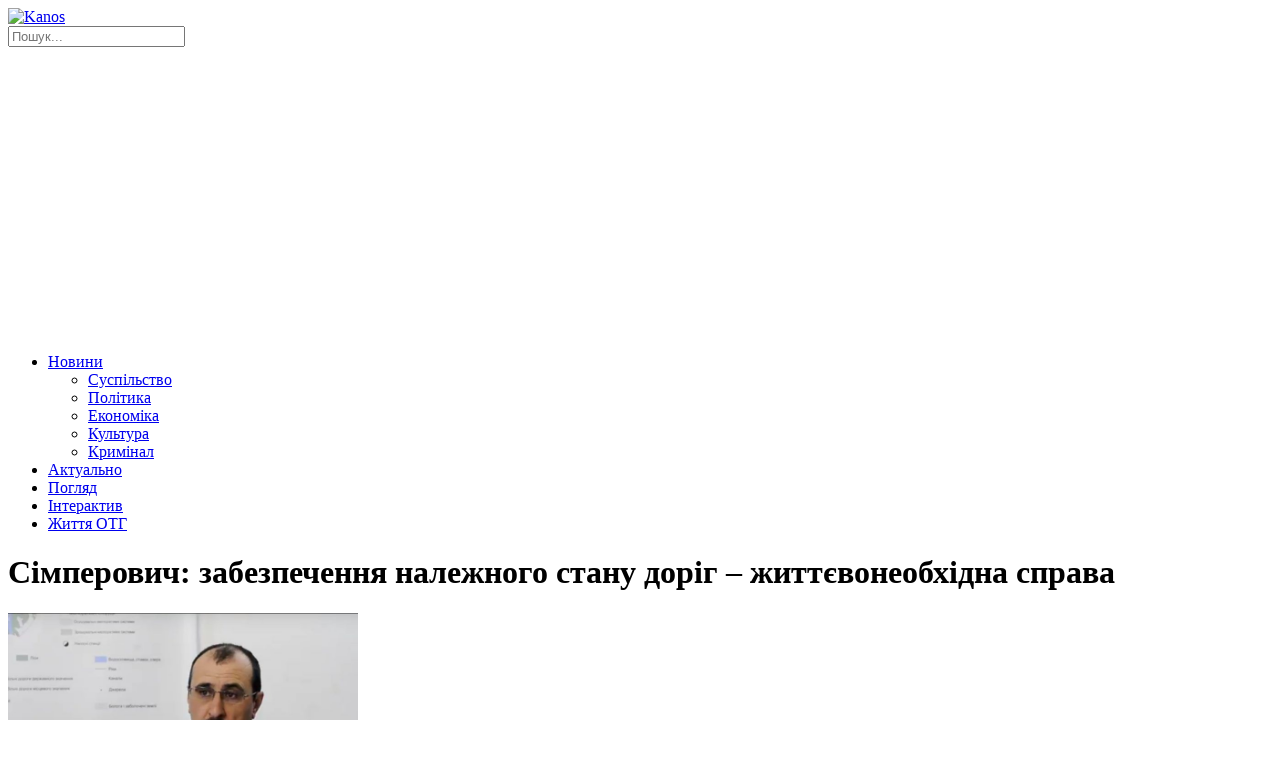

--- FILE ---
content_type: text/html; charset=UTF-8
request_url: http://kanos.com.ua/simperovych-zabezpechennya-nalezhnoho-stanu-dorih-zhyttjevoneobhidna-sprava/
body_size: 12035
content:
<!DOCTYPE html>
<html lang="uk">
    <head>
		<script async src="https://pagead2.googlesyndication.com/pagead/js/adsbygoogle.js?client=ca-pub-9416586646398422"
     crossorigin="anonymous"></script>
        <!--[if lt IE 9]><script src="https://cdnjs.cloudflare.com/ajax/libs/html5shiv/3.7.3/html5shiv.min.js"></script><![endif]-->
        <title>Сімперович: забезпечення належного стану доріг – життєвонеобхідна справа - Новини Канос, слідами твого міста</title>
        <meta charset="UTF-8">
        <link href="http://kanos.com.ua/wp-content/themes/kanos/images/favicons/favicon.ico" rel="shortcut icon">
        <link rel="apple-touch-icon" sizes="57x57" href="http://kanos.com.ua/wp-content/themes/kanos/images/favicons/apple-touch-icon-57x57.png">
        <link rel="apple-touch-icon" sizes="60x60" href="http://kanos.com.ua/wp-content/themes/kanos/images/favicons/apple-touch-icon-60x60.png">
        <link rel="apple-touch-icon" sizes="72x72" href="http://kanos.com.ua/wp-content/themes/kanos/images/favicons/apple-touch-icon-72x72.png">
        <link rel="apple-touch-icon" sizes="76x76" href="http://kanos.com.ua/wp-content/themes/kanos/images/favicons/apple-touch-icon-76x76.png">
        <link rel="icon" type="image/png" sizes="32x32" href="http://kanos.com.ua/wp-content/themes/kanos/images/favicons/favicon-32x32.png">
        <link rel="icon" type="image/png" sizes="16x16" href="http://kanos.com.ua/wp-content/themes/kanos/images/favicons/favicon-16x16.png">
        <link rel="manifest" href="http://kanos.com.ua/wp-content/themes/kanos/images/favicons/manifest.json">
        <link rel="mask-icon" href="http://kanos.com.ua/wp-content/themes/kanos/images/favicons/safari-pinned-tab.svg" color="#5bbad5">
        <meta name="msapplication-TileColor" content="#da532c">
        <meta name="msapplication-TileImage" content="http://kanos.com.ua/wp-content/themes/kanos/images/favicons/mstile-150x150.png">
        <meta name="theme-color" content="#ffffff">
        <meta name="viewport" content="width=device-width, initial-scale=1.0">
        <meta name="description" content="Новини Канева, Черкас та Черкаської області">
        <meta name="keywords"  content="Новини, Канос,  Інформаційний, аналітичний, сайт, інтерв'ю, Черкаси, Черкаська область">
                <link rel="amphtml" href="http://kanos.com.ua/simperovych-zabezpechennya-nalezhnoho-stanu-dorih-zhyttjevoneobhidna-sprava/amp/" /><meta name="generator" content="AMP for WP 1.1.5"/><link rel="alternate" type="application/rss+xml" title="Новини Канос, слідами твого міста &raquo; Сімперович: забезпечення належного стану доріг – життєвонеобхідна справа Канал коментарів" href="http://kanos.com.ua/simperovych-zabezpechennya-nalezhnoho-stanu-dorih-zhyttjevoneobhidna-sprava/feed/" />
		<script type="text/javascript">
			window._wpemojiSettings = {"baseUrl":"https:\/\/s.w.org\/images\/core\/emoji\/2.4\/72x72\/","ext":".png","svgUrl":"https:\/\/s.w.org\/images\/core\/emoji\/2.4\/svg\/","svgExt":".svg","source":{"concatemoji":"http:\/\/kanos.com.ua\/wp-includes\/js\/wp-emoji-release.min.js"}};
			!function(a,b,c){function d(a,b){var c=String.fromCharCode;l.clearRect(0,0,k.width,k.height),l.fillText(c.apply(this,a),0,0);var d=k.toDataURL();l.clearRect(0,0,k.width,k.height),l.fillText(c.apply(this,b),0,0);var e=k.toDataURL();return d===e}function e(a){var b;if(!l||!l.fillText)return!1;switch(l.textBaseline="top",l.font="600 32px Arial",a){case"flag":return!(b=d([55356,56826,55356,56819],[55356,56826,8203,55356,56819]))&&(b=d([55356,57332,56128,56423,56128,56418,56128,56421,56128,56430,56128,56423,56128,56447],[55356,57332,8203,56128,56423,8203,56128,56418,8203,56128,56421,8203,56128,56430,8203,56128,56423,8203,56128,56447]),!b);case"emoji":return b=d([55357,56692,8205,9792,65039],[55357,56692,8203,9792,65039]),!b}return!1}function f(a){var c=b.createElement("script");c.src=a,c.defer=c.type="text/javascript",b.getElementsByTagName("head")[0].appendChild(c)}var g,h,i,j,k=b.createElement("canvas"),l=k.getContext&&k.getContext("2d");for(j=Array("flag","emoji"),c.supports={everything:!0,everythingExceptFlag:!0},i=0;i<j.length;i++)c.supports[j[i]]=e(j[i]),c.supports.everything=c.supports.everything&&c.supports[j[i]],"flag"!==j[i]&&(c.supports.everythingExceptFlag=c.supports.everythingExceptFlag&&c.supports[j[i]]);c.supports.everythingExceptFlag=c.supports.everythingExceptFlag&&!c.supports.flag,c.DOMReady=!1,c.readyCallback=function(){c.DOMReady=!0},c.supports.everything||(h=function(){c.readyCallback()},b.addEventListener?(b.addEventListener("DOMContentLoaded",h,!1),a.addEventListener("load",h,!1)):(a.attachEvent("onload",h),b.attachEvent("onreadystatechange",function(){"complete"===b.readyState&&c.readyCallback()})),g=c.source||{},g.concatemoji?f(g.concatemoji):g.wpemoji&&g.twemoji&&(f(g.twemoji),f(g.wpemoji)))}(window,document,window._wpemojiSettings);
		</script>
		<style type="text/css">
img.wp-smiley,
img.emoji {
	display: inline !important;
	border: none !important;
	box-shadow: none !important;
	height: 1em !important;
	width: 1em !important;
	margin: 0 .07em !important;
	vertical-align: -0.1em !important;
	background: none !important;
	padding: 0 !important;
}
</style>
<link rel='stylesheet' id='wp-bannerize-css'  href='http://kanos.com.ua/wp-content/plugins/wp-bannerize-pro/public/css/wp-bannerize.min.css' type='text/css' media='all' />
<link rel='stylesheet' id='gglcptch-css'  href='http://kanos.com.ua/wp-content/plugins/google-captcha/css/gglcptch.css' type='text/css' media='all' />
<link rel='stylesheet' id='wp-pagenavi-css'  href='http://kanos.com.ua/wp-content/plugins/wp-pagenavi/pagenavi-css.css' type='text/css' media='all' />
<link rel='stylesheet' id='kanos-normalize-style-css'  href='http://kanos.com.ua/wp-content/themes/kanos/css/normalize.css?v=4' type='text/css' media='all' />
<link rel='stylesheet' id='kanos-fontawesome-style-css'  href='http://kanos.com.ua/wp-content/themes/kanos/css/font-awesome.min.css?v=4' type='text/css' media='all' />
<link rel='stylesheet' id='kanos-scrollbar-style-css'  href='http://kanos.com.ua/wp-content/themes/kanos/css/jquery.scrollbar.min.css?v=4' type='text/css' media='all' />
<link rel='stylesheet' id='kanos-style-css'  href='http://kanos.com.ua/wp-content/themes/kanos/style.css?v=4' type='text/css' media='all' />
<link rel='stylesheet' id='addtoany-css'  href='http://kanos.com.ua/wp-content/plugins/add-to-any/addtoany.min.css' type='text/css' media='all' />
<link rel='stylesheet' id='jquery.lightbox.min.css-css'  href='http://kanos.com.ua/wp-content/plugins/wp-jquery-lightbox/styles/lightbox.min.uk.css' type='text/css' media='all' />
<script type='text/javascript' src='http://kanos.com.ua/wp-includes/js/jquery/jquery.js'></script>
<script type='text/javascript' src='http://kanos.com.ua/wp-includes/js/jquery/jquery-migrate.min.js'></script>
<script type='text/javascript' src='http://kanos.com.ua/wp-content/plugins/add-to-any/addtoany.min.js'></script>
<script type='text/javascript' src='http://kanos.com.ua/wp-content/themes/kanos/js/jquery-2.1.4.min.js?v=4'></script>
<script type='text/javascript' src='http://kanos.com.ua/wp-content/themes/kanos/js/jquery.jcarousel.min.js?v=4'></script>
<script type='text/javascript' src='http://kanos.com.ua/wp-content/themes/kanos/js/jquery.scrollbar.min.js?v=4'></script>
<script type='text/javascript'>
/* <![CDATA[ */
var myajax = {"url":"http:\/\/kanos.com.ua\/wp-admin\/admin-ajax.php","nonce":"d25a7e7829"};
/* ]]> */
</script>
<script type='text/javascript' src='http://kanos.com.ua/wp-content/themes/kanos/js/script.js?v=4'></script>
<link rel='https://api.w.org/' href='http://kanos.com.ua/wp-json/' />
<link rel="EditURI" type="application/rsd+xml" title="RSD" href="http://kanos.com.ua/xmlrpc.php?rsd" />
<link rel="wlwmanifest" type="application/wlwmanifest+xml" href="http://kanos.com.ua/wp-includes/wlwmanifest.xml" /> 
<link rel='prev' title='В одній із канівських шкіл звільняли «заручників» (фото)' href='http://kanos.com.ua/v-odnij-iz-kanivskyh-shkil-zvilnyaly-zaruchnykiv-foto/' />
<link rel='next' title='Родина одного з голів фракцій міськради має 5 земельних ділянок, 2 будинки та 2 квартири' href='http://kanos.com.ua/rodyna-odnoho-z-holiv-fraktsij-miskrady-maje-5-zemelnyh-dilyanok-2-budynky-ta-2-kvartyry/' />
<link rel="canonical" href="http://kanos.com.ua/simperovych-zabezpechennya-nalezhnoho-stanu-dorih-zhyttjevoneobhidna-sprava/" />
<link rel="alternate" type="application/json+oembed" href="http://kanos.com.ua/wp-json/oembed/1.0/embed?url=http%3A%2F%2Fkanos.com.ua%2Fsimperovych-zabezpechennya-nalezhnoho-stanu-dorih-zhyttjevoneobhidna-sprava%2F" />
<link rel="alternate" type="text/xml+oembed" href="http://kanos.com.ua/wp-json/oembed/1.0/embed?url=http%3A%2F%2Fkanos.com.ua%2Fsimperovych-zabezpechennya-nalezhnoho-stanu-dorih-zhyttjevoneobhidna-sprava%2F&#038;format=xml" />

<script data-cfasync="false">
window.a2a_config=window.a2a_config||{};a2a_config.callbacks=[];a2a_config.overlays=[];a2a_config.templates={};a2a_localize = {
	Share: "Share",
	Save: "Save",
	Subscribe: "Subscribe",
	Email: "Email",
	Bookmark: "Bookmark",
	ShowAll: "Show all",
	ShowLess: "Show less",
	FindServices: "Find service(s)",
	FindAnyServiceToAddTo: "Instantly find any service to add to",
	PoweredBy: "Powered by",
	ShareViaEmail: "Share via email",
	SubscribeViaEmail: "Subscribe via email",
	BookmarkInYourBrowser: "Bookmark in your browser",
	BookmarkInstructions: "Press Ctrl+D or \u2318+D to bookmark this page",
	AddToYourFavorites: "Add to your favorites",
	SendFromWebOrProgram: "Send from any email address or email program",
	EmailProgram: "Email program",
	More: "More&#8230;"
};

(function(d,s,a,b){a=d.createElement(s);b=d.getElementsByTagName(s)[0];a.async=1;a.src="https://static.addtoany.com/menu/page.js";b.parentNode.insertBefore(a,b);})(document,"script");
</script>
    <script>
      window.ajaxurl = "http://kanos.com.ua/wp-admin/admin-ajax.php";
      window.WPBannerize = {
    "General": {
        "impressions_enabled": true,
        "clicks_enabled": true
    },
    "Layout": {
        "top": 0,
        "right": 0,
        "bottom": 0,
        "left": 0
    }
};
    </script>
            
        <script>
            (function(d, s, id) {
                var js, fjs = d.getElementsByTagName(s)[0];
                if (d.getElementById(id)) return;
                js = d.createElement(s); js.id = id;
                js.src = 'https://connect.facebook.net/uk_UA/sdk.js#xfbml=1&version=v2.12';
                fjs.parentNode.insertBefore(js, fjs);
            }(document, 'script', 'facebook-jssdk'));
        </script>        
        <!-- Global site tag (gtag.js) - Google Analytics -->
        <script async src="https://www.googletagmanager.com/gtag/js?id=UA-115311095-1"></script>
        <script>
            window.dataLayer = window.dataLayer || [];
            function gtag(){dataLayer.push(arguments);}
            gtag('js', new Date());
            gtag('config', 'UA-115311095-1');
        </script>                  
    </head>
    <body>
    <div id="fb-root"></div>    
        <div class="wrapper">
            <header>
                <div class="header">
                    <div class="page-width">
                        <div class="clearfix">
                            <a href="http://kanos.com.ua/" class="logo">
                                <img src="http://kanos.com.ua/wp-content/themes/kanos/images/logo.png" alt="Kanos">
                            </a>
                            <div class="pull-right">
                                <div class="search-wrap">
                                    <form id="search-form" role="search" method="get" class="search-form" action="http://kanos.com.ua/">
        <input type="text" value="" name="s" id="input-search" placeholder="Пошук...">
        <a href="javascript:void(0);" onclick="$('#search-form').submit();" class="search-btn"><i class="fa fa-search" aria-hidden="true"></i></a>
</form>                                </div>
                                <div class="social-links">
                                    <a href="https://www.facebook.com/Kanos-1430397263902566/" target="_blank" class="facebook"><i class="fa fa-facebook"></i></a>
                                    <a href="https://twitter.com/KanosKaniv" target="_blank" class="twitter"><i class="fa fa-twitter"></i></a>
                                    <a href="https://vk.com/public73420719" target="_blank" class="vk"><i class="fa fa-vk"></i></a>
                                                                        <a href="#" target="_blank" class="youtube"><i class="fa fa-youtube"></i></a>
                                </div>
                            </div>
                        </div>
                        <nav>
    <ul class="nav">
        <li>
            <a href="http://kanos.com.ua/category/novyny/">Новини</a>
            <ul>
                <li><a href="http://kanos.com.ua/category/novyny/suspilstvo/">Суспільство</a></li>
                <li><a href="http://kanos.com.ua/category/novyny/polityka/">Політика</a></li>
                <li><a href="http://kanos.com.ua/category/novyny/ekonomika/">Економіка</a></li>
                <li><a href="http://kanos.com.ua/category/novyny/kultura/">Культура</a></li>
                <li><a href="http://kanos.com.ua/category/novyny/kryminal/">Кримінал</a></li>
            </ul>
        </li>
        <li><a href="http://kanos.com.ua/category/aktualno/">Актуально</a></li>
        <li><a href="http://kanos.com.ua/category/pohlyad/">Погляд</a></li>
        <li><a href="http://kanos.com.ua/category/interaktyv/">Інтерактив</a></li>
        <li><a href="http://kanos.com.ua/category/zhyttya-oth/">Життя ОТГ</a></li>
    </ul>
</nav>                    </div>
                </div>
            </header><div class="page-width">
    <div class="middle">
        <div class="container">
            <main>
                <div class="content post">
                    <h1 class="h-box">Сімперович: забезпечення належного стану доріг – життєвонеобхідна справа</h1>

                    <div class="clearfix">
                                                    <div class="thumbnail-img">
                                <img width="350" height="240" src="http://kanos.com.ua/wp-content/uploads/2018/02/5ef20e11c3703527555a8cd7c78af3f9.jpg" class="attachment-350x9999 size-350x9999 wp-post-image" alt="" srcset="http://kanos.com.ua/wp-content/uploads/2018/02/5ef20e11c3703527555a8cd7c78af3f9.jpg 901w, http://kanos.com.ua/wp-content/uploads/2018/02/5ef20e11c3703527555a8cd7c78af3f9-300x205.jpg 300w, http://kanos.com.ua/wp-content/uploads/2018/02/5ef20e11c3703527555a8cd7c78af3f9-768x526.jpg 768w, http://kanos.com.ua/wp-content/uploads/2018/02/5ef20e11c3703527555a8cd7c78af3f9-100x68.jpg 100w, http://kanos.com.ua/wp-content/uploads/2018/02/5ef20e11c3703527555a8cd7c78af3f9-146x100.jpg 146w" sizes="(max-width: 350px) 100vw, 350px" />                            </div>
                        
                        <div class="info">
                            21.04.2017, 17:21                            <span class="count-comment"><i class="fa fa-comment" aria-hidden="true"></i> 0</span>
                            <span class="count-views"><i class="fa fa-eye" aria-hidden="true"></i> 2&nbsp;499</span>
                        </div>

                        <div class="post-content">
                            <p><span style="font-family: verdana,arial,helvetica,sans-serif; font-size: 10pt; font-weight: bold; font-style: italic;">Журналісти <a href="http://kanos.com.ua/" target="_self"><span style="color: #003366;">«Kanos»</span></a> у співпраці з кореспондентами <a href="https://www.youtube.com/channel/UC4hm5NqM88wjmuCKBRGIMIw" target="_self"><span style="color: #003366;">KanivTV</span></a> продовжують серію публікацій, присвячену спілкуванню з кандидатами на посаду голови Степанецької об'єднаної територіальної громади.</span></p>
<p><span style="font-family: verdana,arial,helvetica,sans-serif; font-size: 10pt;">Нагадаємо, раніше на нашому порталу ви уже мали змогу ознайомитись з інтерв'ю з Вырою Ласкавою, Олександром Яременком та Леонідом Грищенком, в ході яких вони поділились своїм баченням проблематики сіл, які входять до об'єднаної громади та перспективами їх вирішення у майбутньому.</span></p>
<p><span style="font-family: verdana, geneva, sans-serif; font-size: 10pt;">Нижче, пропонуємо до вашої уваги інтерв'ю ще з одним нашим співрозмовником, кандидатом на посаду голови Степанецької ОТГ – Олександром Сімперовичем.</span></p>
<p style="margin: 0px; text-align: center;"><iframe src="https://www.youtube.com/embed/r-zb-DjBW3k" width="610" height="415" frameborder="0" allowfullscreen="allowfullscreen"></iframe></p>
                        </div>
                    </div>

                    <div class="social-wrap">
                        <div class="addtoany_shortcode">
<div class="a2a_kit a2a_kit_size_32 addtoany_list" data-a2a-url="http://kanos.com.ua/simperovych-zabezpechennya-nalezhnoho-stanu-dorih-zhyttjevoneobhidna-sprava/" data-a2a-title="Сімперович: забезпечення належного стану доріг – життєвонеобхідна справа"><a class="a2a_button_facebook" href="https://www.addtoany.com/add_to/facebook?linkurl=http%3A%2F%2Fkanos.com.ua%2Fsimperovych-zabezpechennya-nalezhnoho-stanu-dorih-zhyttjevoneobhidna-sprava%2F&amp;linkname=%D0%A1%D1%96%D0%BC%D0%BF%D0%B5%D1%80%D0%BE%D0%B2%D0%B8%D1%87%3A%20%D0%B7%D0%B0%D0%B1%D0%B5%D0%B7%D0%BF%D0%B5%D1%87%D0%B5%D0%BD%D0%BD%D1%8F%20%D0%BD%D0%B0%D0%BB%D0%B5%D0%B6%D0%BD%D0%BE%D0%B3%D0%BE%20%D1%81%D1%82%D0%B0%D0%BD%D1%83%20%D0%B4%D0%BE%D1%80%D1%96%D0%B3%20%E2%80%93%20%D0%B6%D0%B8%D1%82%D1%82%D1%94%D0%B2%D0%BE%D0%BD%D0%B5%D0%BE%D0%B1%D1%85%D1%96%D0%B4%D0%BD%D0%B0%20%D1%81%D0%BF%D1%80%D0%B0%D0%B2%D0%B0" title="Facebook" rel="nofollow noopener" target="_blank"></a><a class="a2a_button_twitter" href="https://www.addtoany.com/add_to/twitter?linkurl=http%3A%2F%2Fkanos.com.ua%2Fsimperovych-zabezpechennya-nalezhnoho-stanu-dorih-zhyttjevoneobhidna-sprava%2F&amp;linkname=%D0%A1%D1%96%D0%BC%D0%BF%D0%B5%D1%80%D0%BE%D0%B2%D0%B8%D1%87%3A%20%D0%B7%D0%B0%D0%B1%D0%B5%D0%B7%D0%BF%D0%B5%D1%87%D0%B5%D0%BD%D0%BD%D1%8F%20%D0%BD%D0%B0%D0%BB%D0%B5%D0%B6%D0%BD%D0%BE%D0%B3%D0%BE%20%D1%81%D1%82%D0%B0%D0%BD%D1%83%20%D0%B4%D0%BE%D1%80%D1%96%D0%B3%20%E2%80%93%20%D0%B6%D0%B8%D1%82%D1%82%D1%94%D0%B2%D0%BE%D0%BD%D0%B5%D0%BE%D0%B1%D1%85%D1%96%D0%B4%D0%BD%D0%B0%20%D1%81%D0%BF%D1%80%D0%B0%D0%B2%D0%B0" title="Twitter" rel="nofollow noopener" target="_blank"></a><a class="a2a_button_google_plus" href="https://www.addtoany.com/add_to/google_plus?linkurl=http%3A%2F%2Fkanos.com.ua%2Fsimperovych-zabezpechennya-nalezhnoho-stanu-dorih-zhyttjevoneobhidna-sprava%2F&amp;linkname=%D0%A1%D1%96%D0%BC%D0%BF%D0%B5%D1%80%D0%BE%D0%B2%D0%B8%D1%87%3A%20%D0%B7%D0%B0%D0%B1%D0%B5%D0%B7%D0%BF%D0%B5%D1%87%D0%B5%D0%BD%D0%BD%D1%8F%20%D0%BD%D0%B0%D0%BB%D0%B5%D0%B6%D0%BD%D0%BE%D0%B3%D0%BE%20%D1%81%D1%82%D0%B0%D0%BD%D1%83%20%D0%B4%D0%BE%D1%80%D1%96%D0%B3%20%E2%80%93%20%D0%B6%D0%B8%D1%82%D1%82%D1%94%D0%B2%D0%BE%D0%BD%D0%B5%D0%BE%D0%B1%D1%85%D1%96%D0%B4%D0%BD%D0%B0%20%D1%81%D0%BF%D1%80%D0%B0%D0%B2%D0%B0" title="Google+" rel="nofollow noopener" target="_blank"></a><a class="a2a_dd addtoany_share_save addtoany_share" href="https://www.addtoany.com/share"></a></div>
</div>
                    </div>

                    <div class="similar">
                        <div class="material">Схожі матеріали:</div>
                        
                                                    <ul class="list">
                                                                                                        <li>
                                        <a href="http://kanos.com.ua/u-dnipri-potonuv-cholovik/" class="link3">У Дніпрі потонув чоловік</a>
                                    </li>
                                                                                                        <li>
                                        <a href="http://kanos.com.ua/cherhovyj-vojennyj-zlochyn-rf-rozsliduje-oblasna-prokuratura/" class="link3">Черговий воєнний злочин рф розслідує обласна прокуратура</a>
                                    </li>
                                                                                                        <li>
                                        <a href="http://kanos.com.ua/u-stepantsyah-aktyvno-buduyut-novu-ambulatoriyu/" class="link3">У Степанцях активно будують нову амбулаторію</a>
                                    </li>
                                                                                                        <li>
                                        <a href="http://kanos.com.ua/u-merezhi-zyavylysya-nejmovirnoji-krasy-svitlyny-zahodu-sontsya-poblyzu-kaneva-foto/" class="link3">У мережі з’явилися неймовірної краси світлини заходу сонця поблизу Канева (фото)</a>
                                    </li>
                                                                                                        <li>
                                        <a href="http://kanos.com.ua/stepanetska-ta-bobrytska-hromady-otrymaly-novi-avtivky-dlya-medykiv-foto/" class="link3">Степанецька та Бобрицька громади отримали нові автівки для медиків (фото)</a>
                                    </li>
                                                                                                        <li>
                                        <a href="http://kanos.com.ua/na-cherhove-zasidannya-sesiji-sklykayut-deputativ-kanivskoji-miskrady/" class="link3">На чергове засідання сесії скликають депутатів Канівської міськради</a>
                                    </li>
                                                                                                        <li>
                                        <a href="http://kanos.com.ua/karantyn-tse-ne-kanikuly-kanivskyj-miskyj-holova-zaklykav-mistyan-dotrymuvatys-protyepidemichnyh-obmezhen/" class="link3">«Карантин – це не канікули», &#8211; Канівський міський голова закликав містя...</a>
                                    </li>
                                                            </ul>
                                                                    </div>

                    <div class="tags-wrap">
                        Теги: <span><a href="http://kanos.com.ua/tag/vybory/" rel="tag">вибори</a></span><span><a href="http://kanos.com.ua/tag/oth/" rel="tag">ОТГ</a></span><span><a href="http://kanos.com.ua/tag/simperovych/" rel="tag">Сімперович</a></span><span><a href="http://kanos.com.ua/tag/stepanetska-vyborcha-komisiya/" rel="tag">Степанецька виборча комісія</a></span><span><a href="http://kanos.com.ua/tag/stepantsi/" rel="tag">Степанці</a></span>                    </div>

                                            <div class="clearfix">
                            
<div id="comments-wrap">
    	<div id="respond" class="comment-respond">
		<h3 class="comment-header">Додати коментар <small class="small-text"><a rel="nofollow" id="cancel-comment-reply-link" href="/simperovych-zabezpechennya-nalezhnoho-stanu-dorih-zhyttjevoneobhidna-sprava/#respond" style="display:none;">Скасувати відповідь</a></small></h3>			<form action="http://kanos.com.ua/wp-comments-post.php" method="post" id="commentform" class="comment-form form">
				<div class="clearfix"><input id="author" name="author" type="text" value="" placeholder="Ваше Ім'я *"></div>
<div class="comment-form-email" style="display: none;"><input id="email" name="email" type="text" value="hide@email.com" placeholder="Ваш email*"></div>
<div class="comment-form-comment"><textarea id="comment" name="comment" rows="4" placeholder="Залиште свій коментар *"></textarea></div><div class="gglcptch gglcptch_v2"><div id="gglcptch_recaptcha_1611987296" class="gglcptch_recaptcha"></div>
				<noscript>
					<div style="width: 302px;">
						<div style="width: 302px; height: 422px; position: relative;">
							<div style="width: 302px; height: 422px; position: absolute;">
								<iframe src="https://www.google.com/recaptcha/api/fallback?k=6LdklkYUAAAAAIAM6buBPOefzQQJacOucMJLJB8T" frameborder="0" scrolling="no" style="width: 302px; height:422px; border-style: none;"></iframe>
							</div>
						</div>
						<div style="border-style: none; bottom: 12px; left: 25px; margin: 0px; padding: 0px; right: 25px; background: #f9f9f9; border: 1px solid #c1c1c1; border-radius: 3px; height: 60px; width: 300px;">
							<textarea id="g-recaptcha-response" name="g-recaptcha-response" class="g-recaptcha-response" style="width: 250px !important; height: 40px !important; border: 1px solid #c1c1c1 !important; margin: 10px 25px !important; padding: 0px !important; resize: none !important;"></textarea>
						</div>
					</div>
				</noscript></div><p class="form-submit"><input name="submit" type="button" id="comment-submit" class="submit btn" value="Відправити" /> <input type='hidden' name='comment_post_ID' value='145872' id='comment_post_ID' />
<input type='hidden' name='comment_parent' id='comment_parent' value='0' />
</p>			</form>
			</div><!-- #respond -->
	                </div>


                        </div>
                    
                    <div class="border-right"></div>
                </div>
            </main>
        </div>
        <aside class="right-sidebar">
            <div class="block-wrap">
    <div class="h-box">Погляд</div>    
        <div class="pohlyad">
                                                    <div class="clearfix item">
                    <div class="img-wrap">
                                                    <img width="80" height="80" src="http://kanos.com.ua/wp-content/uploads/2026/01/1-150x150.jpg" class="attachment-80x80 size-80x80 wp-post-image" alt="" />                                            </div>
                    <div class="title">
                        <a href="http://kanos.com.ua/ne-boyatysya-j-probuvaty-yak-moloda-ahronomka-kateryna-tischenko-buduje-karjeru-v-mhp/" class="link2">«Не боятися й пробувати»: як молода агрономка Катерина Тіщенко будує кар’єру в МХП*</a>
                    </div>
                </div>
                                            <div class="clearfix item">
                    <div class="img-wrap">
                                                    <img width="80" height="80" src="http://kanos.com.ua/wp-content/uploads/2025/10/168993-1_large-1024x683-1-3-1-150x150.jpg" class="attachment-80x80 size-80x80 wp-post-image" alt="" />                                            </div>
                    <div class="title">
                        <a href="http://kanos.com.ua/cherhy-hrafikiv-pohodynnyh-vymknen-elektroenerhiji-onovyly-perelik-adres/" class="link2">Черги графіків погодинних вимкнень електроенергії оновили на Черкащині (перелік адрес)</a>
                    </div>
                </div>
                                            <div class="clearfix item">
                    <div class="img-wrap">
                                                    <img width="80" height="80" src="http://kanos.com.ua/wp-content/uploads/2024/01/6c2be086_d6b1_449d_af64_68829bd4e41d_1200x675-150x150.jpg" class="attachment-80x80 size-80x80 wp-post-image" alt="" />                                            </div>
                    <div class="title">
                        <a href="http://kanos.com.ua/skryninh-zdorovya-40-koly-i-yak-projty-obstezhennya/" class="link2">Скринінг здоров’я 40+: коли і як пройти обстеження</a>
                    </div>
                </div>
                                </div>
</div>

    <div class="block-wrap">
              <div class="wp_bannerize_container wp_bannerize_layout_vertical"></div>    </div>  
       

<div class="block-wrap">
    <div class="fb-page" data-href="https://www.facebook.com/Kanos-1430397263902566/" data-tabs="timeline" data-small-header="false" data-adapt-container-width="true" data-hide-cover="false" data-show-facepile="true"><blockquote cite="https://www.facebook.com/Kanos-1430397263902566/" class="fb-xfbml-parse-ignore"><a href="https://www.facebook.com/Kanos-1430397263902566/">Kanos</a></blockquote></div>
</div>

<div class="block-wrap">
	<div class="r24207"></div>
<script type="text/javascript">
    (function() {
        var date = new Date();

        try {
            date = new Date(date.toLocaleString('en-US', {
                timeZone: 'Europe/Kiev'}
            ));
        } catch (e) {}

        var ext = [
            (date.getFullYear()).toString(),
            ('0'+(date.getMonth()+1).toString()).substr(-2),
            ('0'+(date.getDate()).toString()).substr(-2)
        ].join('');

        var tag = (function() {
                var informers = document.getElementsByClassName('r24207'),
                    len = informers.length;
                return len ? informers[len - 1] : null;
            })(),
            idn = (function() {
                var i, num, idn = '', chars = "abcdefghiklmnopqrstuvwxyz",
                    len = Math.floor((Math.random() * 2) + 4);
                for (i = 0; i < len; i++) {
                    num = Math.floor(Math.random() * chars.length);
                    idn += chars.substring(num, num + 1);
                }
                return idn;
            })();
        var container = document.createElement('div');
            container.id = idn;
        tag.appendChild(container);
        var script = document.createElement('script');
            script.className = 's24207';
            script.src = 'https://goods.redtram.com/j/24207/?v=1&date='+ ext;
            script.charset = 'utf-8';
            script.dataset.idn = idn;
        tag.parentNode.insertBefore(script, tag);
    })();
</script>


    <div id="SinoptikInformer" style="width:310px;" class="SinoptikInformer type5c1"><div class="siHeader"><div class="siLh"><div class="siMh"><a onmousedown="siClickCount();" class="siLogo" href="https://ua.sinoptik.ua/" target="_blank" rel="nofollow" title="Погода"> </a>Погода <span id="siHeader"></span></div></div></div><div class="siBody"><a onmousedown="siClickCount();" href="https://ua.sinoptik.ua/погода-канів" title="Погода у Каневі" target="_blank"><div class="siCity"><div class="siCityName"><span>Канів</span></div><div id="siCont0" class="siBodyContent"><div class="siLeft"><div class="siTerm"></div><div class="siT" id="siT0"></div><div id="weatherIco0"></div></div><div class="siInf"><p>вологість: <span id="vl0"></span></p><p>тиск: <span id="dav0"></span></p><p>вітер: <span id="wind0"></span></p></div></div></div></a><div class="siLinks">Погода на 10 днів від <a href="https://ua.sinoptik.ua/погода-канів/10-днів" title="Погода на 10 днів" target="_blank" onmousedown="siClickCount();">sinoptik.ua</a></div></div><div class="siFooter"><div class="siLf"><div class="siMf"></div></div></div></div><script type="text/javascript" charset="UTF-8" src="//sinoptik.ua/informers_js.php?title=4&amp;wind=2&amp;cities=303010415&amp;lang=ua"></script>
</div>

<div class="block-wrap">
    <div class="h-box">Інтерактив</div>    
                <div class="interactiv-wrapper">
            <div id="interactiv" class="jcarousel">
                <ul>
                                                                    <li>
                            <div class="img-wrap">
                                                                    <img width="310" height="233" src="http://kanos.com.ua/wp-content/uploads/2018/02/81d51a8f62e8eb71cf2390487cb648de.jpg" class="attachment-310x9999 size-310x9999 wp-post-image" alt="" srcset="http://kanos.com.ua/wp-content/uploads/2018/02/81d51a8f62e8eb71cf2390487cb648de.jpg 921w, http://kanos.com.ua/wp-content/uploads/2018/02/81d51a8f62e8eb71cf2390487cb648de-300x225.jpg 300w, http://kanos.com.ua/wp-content/uploads/2018/02/81d51a8f62e8eb71cf2390487cb648de-768x576.jpg 768w, http://kanos.com.ua/wp-content/uploads/2018/02/81d51a8f62e8eb71cf2390487cb648de-100x75.jpg 100w, http://kanos.com.ua/wp-content/uploads/2018/02/81d51a8f62e8eb71cf2390487cb648de-133x100.jpg 133w" sizes="(max-width: 310px) 100vw, 310px" />                                                            </div>
                            <div class="details">
                                <a class="link" href="http://kanos.com.ua/za-ostanni-5-rokiv-majzhe-v-1-tys-zhyteliv-kanivschyny-vyyavyly-onkopatolohiji-infohrafika/">За останні 5 років майже в 1 тис. жителів Канівщини виявили онкопатології (інфографіка)</a>
                            </div>
                        </li>
                                                                    <li>
                            <div class="img-wrap">
                                                                    <img width="310" height="233" src="http://kanos.com.ua/wp-content/uploads/2018/02/c8d6650dc2964c22ad8ebf8bd43d53aa.jpg" class="attachment-310x9999 size-310x9999 wp-post-image" alt="" srcset="http://kanos.com.ua/wp-content/uploads/2018/02/c8d6650dc2964c22ad8ebf8bd43d53aa.jpg 960w, http://kanos.com.ua/wp-content/uploads/2018/02/c8d6650dc2964c22ad8ebf8bd43d53aa-300x225.jpg 300w, http://kanos.com.ua/wp-content/uploads/2018/02/c8d6650dc2964c22ad8ebf8bd43d53aa-768x576.jpg 768w, http://kanos.com.ua/wp-content/uploads/2018/02/c8d6650dc2964c22ad8ebf8bd43d53aa-100x75.jpg 100w, http://kanos.com.ua/wp-content/uploads/2018/02/c8d6650dc2964c22ad8ebf8bd43d53aa-133x100.jpg 133w" sizes="(max-width: 310px) 100vw, 310px" />                                                            </div>
                            <div class="details">
                                <a class="link" href="http://kanos.com.ua/kanivske-more-zatsvilo-biryuzovo-zelenymy-farbamy-foto/">Канівське море зацвіло бірюзово-зеленими фарбами (фото)</a>
                            </div>
                        </li>
                                                                    <li>
                            <div class="img-wrap">
                                                                    <img width="310" height="233" src="http://kanos.com.ua/wp-content/uploads/2018/02/5f8b1c9bf2acb6fb491a4b38dd1e5f71.jpg" class="attachment-310x9999 size-310x9999 wp-post-image" alt="" srcset="http://kanos.com.ua/wp-content/uploads/2018/02/5f8b1c9bf2acb6fb491a4b38dd1e5f71.jpg 960w, http://kanos.com.ua/wp-content/uploads/2018/02/5f8b1c9bf2acb6fb491a4b38dd1e5f71-300x225.jpg 300w, http://kanos.com.ua/wp-content/uploads/2018/02/5f8b1c9bf2acb6fb491a4b38dd1e5f71-768x576.jpg 768w, http://kanos.com.ua/wp-content/uploads/2018/02/5f8b1c9bf2acb6fb491a4b38dd1e5f71-100x75.jpg 100w, http://kanos.com.ua/wp-content/uploads/2018/02/5f8b1c9bf2acb6fb491a4b38dd1e5f71-133x100.jpg 133w" sizes="(max-width: 310px) 100vw, 310px" />                                                            </div>
                            <div class="details">
                                <a class="link" href="http://kanos.com.ua/nezvychajnyj-vantazh-poblyzu-kaneva-pomityly-budynok-na-vodi-foto/">Незвичайний вантаж: поблизу Канева помітили будинок на воді (фото)</a>
                            </div>
                        </li>
                                                                    <li>
                            <div class="img-wrap">
                                                                    <img width="310" height="233" src="http://kanos.com.ua/wp-content/uploads/2018/02/de4c06ce23cae7a5a116fa46347008f2.jpg" class="attachment-310x9999 size-310x9999 wp-post-image" alt="" srcset="http://kanos.com.ua/wp-content/uploads/2018/02/de4c06ce23cae7a5a116fa46347008f2.jpg 960w, http://kanos.com.ua/wp-content/uploads/2018/02/de4c06ce23cae7a5a116fa46347008f2-300x225.jpg 300w, http://kanos.com.ua/wp-content/uploads/2018/02/de4c06ce23cae7a5a116fa46347008f2-768x576.jpg 768w, http://kanos.com.ua/wp-content/uploads/2018/02/de4c06ce23cae7a5a116fa46347008f2-100x75.jpg 100w, http://kanos.com.ua/wp-content/uploads/2018/02/de4c06ce23cae7a5a116fa46347008f2-133x100.jpg 133w" sizes="(max-width: 310px) 100vw, 310px" />                                                            </div>
                            <div class="details">
                                <a class="link" href="http://kanos.com.ua/tse-fantastyka-u-merezhu-vyklaly-nejmovirni-svitlyny-shodu-sontsya-na-dnipri-u-kanevi-foto/">Це фантастика: у мережу виклали неймовірні світлини сходу сонця на Дніпрі у Каневі (фото)</a>
                            </div>
                        </li>
                                                                    <li>
                            <div class="img-wrap">
                                                            </div>
                            <div class="details">
                                <a class="link" href="http://kanos.com.ua/i-morya-ne-treba-abo-yak-kaniv-nakryla-nejmovirna-zlyva-z-hradom-fotovideo/">«І моря не треба», або як Канів накрила неймовірна злива з градом (фото+відео)</a>
                            </div>
                        </li>
                                    </ul>
            </div>
            <a href="#" class="jcarousel-control-prev jcarousel-control-prev2">&#8249;</a>
            <a href="#" class="jcarousel-control-next jcarousel-control-next2">&#8250;</a>
            <p class="jcarousel-pagination jcarousel-pagination2"></p>
        </div>
        </div>
        </aside>
    </div>
</div>
        </div>
        <footer>
            <div class="footer">
                <div class="page-width">
                    <div class="clearfix">
							

                        <div class="left-column">
                            <a href="http://kanos.com.ua/" class="logo">
                                <img src="http://kanos.com.ua/wp-content/themes/kanos/images/logo_footer.png" alt="Kanos">
                            </a>
                            <div class="text">Використання матеріалів сайту дозволено тільки за згодою редакції та наявності активного гіперпосилання на джерело</div>
                            <div class="copyright">&copy; 2026 Kanos</div>
                        </div>
                        <div class="middle-column">
                            <div class="title">Підписка</div>
                            <ul>
                                <li><a href="/ukrnet" target="_blank">RSS</a></li>
                                <li><a href="/kontakty/">Контакти</a></li>
                                <li><a href="/reklamodavtsyam/">Рекламодавцям</a></li>
                                <li><a href="/feedback/">Зворотний зв’язок</a></li>
                            </ul>
                        </div>
                        <div class="right-column">
                            <div class="title">Контакти</div>
                            <ul>
                                <li><a href="tel:+380667109853">+38 (066) 710-98-53</a></li>
                                <li><a href="mailto:kanos.news@gmail.com">kanos.news@gmail.com</a></li>
                            </ul>
						
                        </div>
                    </div>
                </div>
            </div>
			
        </footer>
            <script>

      jQuery( function( $ )
      {
        "use strict";

        // Add a custom event on document in order to init again the impressions and clicks.
        $( document ).on( 'wpbannerize.init.impressions', _initImpressions );
        $( document ).on( 'wpbannerize.init.clicks', _initClicks );

        function _initImpressions()
        {
          // impressions
          if( !window.WPBannerize.General.impressions_enabled ) {
            return;
          }

          window.WPBannerizeImpressions = [];

          $( 'div[data-impressions_enabled="true"]' ).each(
            function( i, e )
            {
              var banner_id, $this = $( e );

              if( $this.is( ':visible' ) ) {
                banner_id = $this.data( 'banner_id' );

                if( banner_id > 0 ) {

                  console.log( 'push', banner_id );

                  WPBannerizeImpressions.push( banner_id );
                  $this.data( 'impressions_enabled', false );
                }
              }
            }
          );

          if( window.WPBannerizeImpressions.length > 0 ) {

            console.log( 'post', WPBannerizeImpressions );

            $.post( ajaxurl,
              {
                action    : 'wp_bannerize_add_impressions',
                banner_id : WPBannerizeImpressions,
                referrer  : document.location.href
              },
              function( data )
              {

              }
            );
          }
        }

        function _initClicks()
        {
          // clicks
          if( !window.WPBannerize.General.clicks_enabled ) {
            return;
          }

          $( 'div[data-clicks_enabled="true"]' ).each(
            function( i, e )
            {
              if( $( e ).is( ':visible' ) ) {
                var banner_id = $( e ).data( 'banner_id' );

                // Remove all previous
                $( e ).find( 'a' ).off( 'click' );

                // Attach my event
                $( e ).find( 'a' ).on( 'click',
                  function()
                  {
                    // Ajax
                    $.post( ajaxurl,
                      {
                        action    : 'wp_bannerize_add_clicks',
                        banner_id : banner_id,
                        referrer  : document.location.href
                      },
                      function( data )
                      {
                        //
                      }
                    );
                  } );
              }
            } );
        }

        _initImpressions();
        _initClicks();

      } );
    </script>
    <script type='text/javascript' src='http://kanos.com.ua/wp-content/plugins/wp-jquery-lightbox/jquery.touchwipe.min.js'></script>
<script type='text/javascript'>
/* <![CDATA[ */
var JQLBSettings = {"showTitle":"1","showCaption":"1","showNumbers":"1","fitToScreen":"0","resizeSpeed":"400","showDownload":"0","navbarOnTop":"0","marginSize":"0","slideshowSpeed":"4000","prevLinkTitle":"\u043f\u043e\u043f\u0435\u0440\u0435\u0434\u043d\u0454 \u0437\u043e\u0431\u0440\u0430\u0436\u0435\u043d\u043d\u044f","nextLinkTitle":"\u043d\u0430\u0441\u0442\u0443\u043f\u043d\u0435 \u0437\u043e\u0431\u0440\u0430\u0436\u0435\u043d\u043d\u044f","closeTitle":"\u0437\u0430\u043a\u0440\u0438\u0442\u0438 \u0433\u0430\u043b\u0435\u0440\u0435\u044e \u0437\u043e\u0431\u0440\u0430\u0436\u0435\u043d\u044c","image":"\u0417\u043e\u0431\u0440\u0430\u0436\u0435\u043d\u043d\u044f ","of":" \u0437 ","download":"\u0417\u0430\u0432\u0430\u043d\u0442\u0430\u0436\u0438\u0442\u0438","pause":"(\u0437\u0443\u043f\u0438\u043d\u0438\u0442\u0438 \u0441\u043b\u0430\u0439\u0434-\u0448\u043e\u0443)","play":"(\u043f\u043e\u0447\u0430\u0442\u0438 \u0441\u043b\u0430\u0439\u0434-\u0448\u043e\u0443)"};
/* ]]> */
</script>
<script type='text/javascript' src='http://kanos.com.ua/wp-content/plugins/wp-jquery-lightbox/jquery.lightbox.min.js'></script>
<script type='text/javascript' src='http://kanos.com.ua/wp-includes/js/wp-embed.min.js'></script>
<script type='text/javascript' data-cfasync="false" async="async" defer="defer" src='https://www.google.com/recaptcha/api.js?render=explicit'></script>
<script type='text/javascript'>
/* <![CDATA[ */
var gglcptch = {"options":{"version":"v2","sitekey":"6LdklkYUAAAAAIAM6buBPOefzQQJacOucMJLJB8T","theme":"light","error":"<strong>\u0423\u0432\u0430\u0433\u0430<\/strong>:&nbsp;\u0412 \u043f\u043e\u0442\u043e\u0447\u043d\u0456\u0439 \u0444\u043e\u0440\u043c\u0456 \u0437\u043d\u0430\u0439\u0434\u0435\u043d\u043e \u0431\u0456\u043b\u044c\u0448 \u043d\u0456\u0436 \u043e\u0434\u0438\u043d \u0431\u043b\u043e\u043a reCAPTCHA. \u0411\u0443\u0434\u044c-\u043b\u0430\u0441\u043a\u0430 \u0432\u0438\u0434\u0430\u043b\u0456\u0442\u044c \u0443\u0441\u0456 \u0437\u0430\u0439\u0432\u0456 \u0431\u043b\u043e\u043a\u0438 reCAPTCHA \u0434\u043b\u044f \u043a\u043e\u0440\u0435\u043a\u0442\u043d\u043e\u0457 \u043f\u043e\u0434\u0430\u043b\u044c\u0448\u043e\u0457 \u0440\u043e\u0431\u043e\u0442\u0438."},"vars":{"visibility":false}};
/* ]]> */
</script>
<script type='text/javascript' src='http://kanos.com.ua/wp-content/plugins/google-captcha/js/script.js'></script>
    </body>
</html>

--- FILE ---
content_type: text/html; charset=utf-8
request_url: https://www.google.com/recaptcha/api2/aframe
body_size: -86
content:
<!DOCTYPE HTML><html><head><meta http-equiv="content-type" content="text/html; charset=UTF-8"></head><body><script nonce="xaHB87ranPFLw5BpGywbFw">/** Anti-fraud and anti-abuse applications only. See google.com/recaptcha */ try{var clients={'sodar':'https://pagead2.googlesyndication.com/pagead/sodar?'};window.addEventListener("message",function(a){try{if(a.source===window.parent){var b=JSON.parse(a.data);var c=clients[b['id']];if(c){var d=document.createElement('img');d.src=c+b['params']+'&rc='+(localStorage.getItem("rc::a")?sessionStorage.getItem("rc::b"):"");window.document.body.appendChild(d);sessionStorage.setItem("rc::e",parseInt(sessionStorage.getItem("rc::e")||0)+1);localStorage.setItem("rc::h",'1768908137635');}}}catch(b){}});window.parent.postMessage("_grecaptcha_ready", "*");}catch(b){}</script></body></html>